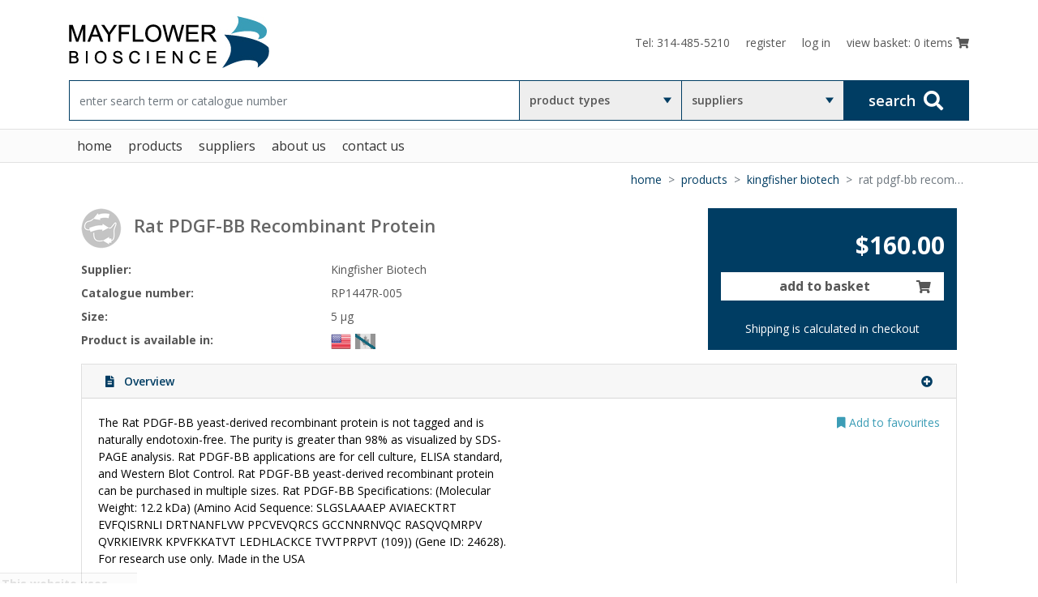

--- FILE ---
content_type: text/html; charset=UTF-8
request_url: https://www.mayflowerbio.com/product~49135
body_size: 5589
content:
<!DOCTYPE html><html lang="en-US"><head>
    <meta charset="utf-8">
    <meta http-equiv="X-UA-Compatible" content="IE=edge">
    <meta name="viewport" content="width=device-width, initial-scale=1.0">
    <meta name="country" content="United States">
    <meta name="geo.country" content="US">
     <title>Rat PDGF-BB  Recombinant Protein - Kingfisher Biotech</title>
    <meta property="og:locale" content="en_US">
    <meta property="og:type" content="article">
    <meta property="og:title" content="Rat PDGF-BB  Recombinant Protein - Kingfisher Biotech">
    <meta property="og:site_name" content="Mayflower Bioscience LLC"><link rel="canonical" href="https://www.mayflowerbio.com/product~49135">    <meta name="description" content="Rat PDGF-BB  Recombinant Protein - 5 µg - RP1447R-005 from Kingfisher Biotech">
    <meta property="og:description" content="Rat PDGF-BB  Recombinant Protein - 5 µg - RP1447R-005 from Kingfisher Biotech">
    <meta name="twitter:card" content="summary">
    <meta name="twitter:description" content="Rat PDGF-BB  Recombinant Protein - 5 µg - RP1447R-005 from Kingfisher Biotech">
        <link rel="stylesheet" type="text/css" href="/site/assets/bs4/css/fa-all.min.css" media="print" onload="this.media='all'">
    <link rel="stylesheet" type="text/css" href="/site/assets/bs4/css/style.min.css?v=202209b">
    <link rel="stylesheet" type="text/css" href="/site/assets/bs4/css/site.css?v=202209b">
    <script src="/site/assets/bs4/js/libs.min.js?v=202209b" type="text/javascript"></script>

    <script type="text/javascript" async src="https://www.googletagmanager.com/gtag/js?id=G-HSLJLW0H92"></script>
    <script type="text/javascript" >
        window.dataLayer = window.dataLayer || [];
        function gtag(){dataLayer.push(arguments);}
        gtag('js', new Date());
        gtag('config', 'G-HSLJLW0H92', { cookie_flags: 'SameSite=None;Secure' });
    </script>
</head><body><header class="header">
    <div class="header-top">
        <div class="container">
            <div class="d-flex align-items-center justify-content-between">
                <a href="/home" class="logo d-none d-md-block"><img src="/site/assets/bs4/img/logo.gif" class="img-fluid" alt=""></a>
                <span class="d-md-none"><a href="tel:+13144855210"><i class="fas fa-phone"></i></a></span>

                <ul class="header-top-right-menu noprint">
                    <li class="d-none d-sm-inline-block"><span class="d-none d-lg-inline-block">Tel:</span><a href="tel:+13144855210"> <span>314-485-5210</span></a></li>
                    <li><a href="/register/">register</a></li><li><a href="/site/user/login.phtml" onclick="$cbio.genModal('Log in', {method: 'AccountModal'});return false;">log in</a></li>                    <li><a href="/basket"><span class="d-none d-lg-inline-block">view basket:</span> <span id="basket-count">0 items</span>
                            <i class="fas fa-shopping-cart"></i></a></li>
                </ul>
                <h3 class="printonly text-right">www.mayflowerbio.com<br>Sales &amp; Support: 314-485-5210</h3>
            </div>
        </div>
    </div>
        <div class="header-middle">
        <div class="container" data-form='{"supplierid":null,"suppliername":null,"productgroupid":null,"productgroupname":null,"method":"Searchform","kw":""}'>
            <form action="/find/" method="GET" class="js-dyn-filters" autocomplete="off">
                <div class="filters">
                    <div class="button-wrapper d-md-none">
                        <button id="mobile-filter-button" class="btn btn-secondary" type="button" disabled="disabled">
                            <i class="fas fa-filter"></i>
                        </button>
                    </div>
                    <div class="form-group">
                        <input type="search" class="form-control js-typeahead" placeholder="enter search term or catalogue number" minlength="3"
                               value="" name="search" required="required" autocomplete="off">
                    </div>
                    <div class="d-none d-md-block dropdown filter-wrapper">
                        <button class="btn dropdown-toggle" type="button" id="dropdownMenuButton0" data-toggle="dropdown" aria-haspopup="true" aria-expanded="false"
                                data-default="product types" data-name="productgroupid">product types</button>
                        <div class="dropdown-menu" aria-labelledby="dropdownMenuButton0">
                            <a class="dropdown-item" href="#" data-id="0"><div class="fa fa-spinner fa-spin"></div> loading...</a>
                        </div>
                    </div>
                    <div class="d-none d-md-block dropdown filter-wrapper">
                        <button class="btn dropdown-toggle" type="button" id="dropdownMenuButton1" data-toggle="dropdown" aria-haspopup="true" aria-expanded="false"
                                data-default="suppliers" data-name="supplierid">suppliers</button>
                        <div class="dropdown-menu" aria-labelledby="dropdownMenuButton1">
                            <a class="dropdown-item" href="#" data-id="0"><div class="fa fa-spinner fa-spin"></div> loading...</a>
                        </div>
                    </div>
                    <div class="button-wrapper">
                        <button type="submit" class="btn btn-success"><span class="d-flex align-items-center justify-content-center"><span class="d-none d-lg-inline-block">search</span> <i class="fas fa-search"></i></span></button>
                    </div>
                </div>
            </form>
        </div>
    </div>

    <div class="header-bottom">
        <div class="container">
            <nav class="navbar navbar-expand-md">
                <a class="logo d-md-none" href="/home"><img src="/site/assets/bs4/img/logo.gif" class="img-fluid" alt=""><!-- mobile logo --></a>
                <button class="navbar-toggler" type="button" data-toggle="collapse" data-target="#navbarSupportedContent" aria-controls="navbarSupportedContent" aria-expanded="false" aria-label="Toggle navigation">
                    <span class="navbar-toggler-icon"></span>
                    <span class="navbar-toggler-icon"></span>
                    <span class="navbar-toggler-icon"></span>
                </button>

                <div class="collapse navbar-collapse" id="navbarSupportedContent">
                    <ul class="navbar-nav"><li class="nav-item" id="nav-page-1000"><a class="nav-link" href="/home">home</a></li>
<li class="nav-item d-none d-xl-block ">
    <div class="nav-link">products
        <div class="sub-menu autofill" data-source="#navDropdown1002"></div>
    </div>
</li>
<li class="nav-item dropdown d-xl-none" id="nav-entry-1001">
    <a href="#" class="nav-link dropdown-toggle" id="navDropdown1002" data-toggle="dropdown" role="button" aria-haspopup="true" aria-expanded="false"
        >products<span class="caret"></span></a>
    <div class="sub-menu dropdown-menu" aria-labelledby="navDropdown1002"><a href="/products/antibodies" id="nav-section-1">Antibodies</a>
<a href="/products/bioassays" id="nav-section-2">Bioassays</a>
<a href="/products/cell-biology" id="nav-section-3">Cell Biology</a>
<a href="/products/covid-19" id="nav-section-265">COVID-19 Testing & Products</a>
<a href="/products/epigenetics" id="nav-section-295">Epigenetics</a>
<a href="/products/exosomes" id="nav-section-294">Exosomes</a>
<a href="/products/infectious-disease-research" id="nav-section-296">Infectious Disease Research</a>
<a href="/products/molecular-biology" id="nav-section-710">Molecular Biology</a>
<a href="/products/proteins-peptides" id="nav-section-5">Proteins & Peptides</a>
<a href="/products/viral-transduction" id="nav-section-4">Viral Transduction & Bioprocessing</a></div>
</li>
<li class="nav-item" id="nav-page-1007"><a class="nav-link" href="/suppliers">suppliers</a></li>
<li class="nav-item d-none d-xl-block ">
    <div class="nav-link">About Us
        <div class="sub-menu autofill" data-source="#navDropdown1010"></div>
    </div>
</li>
<li class="nav-item dropdown d-xl-none" id="nav-entry-0">
    <a href="#" class="nav-link dropdown-toggle" id="navDropdown1010" data-toggle="dropdown" role="button" aria-haspopup="true" aria-expanded="false"
        >About Us<span class="caret"></span></a>
    <div class="sub-menu dropdown-menu" aria-labelledby="navDropdown1010"><a href="/about" id="nav-page-1009" class="">About Mayflower Bioscience</a>
<a href="/corporate-news" id="nav-page-1012" class="">Corporate News</a>
<a href="/careers" id="nav-page-1011" class="">Careers</a>
<a href="/events" id="nav-page-2067" class="">Events</a>
<a href="/management_team" id="nav-page-2158" class="">Management Team</a></div>
</li>
<li class="nav-item d-none d-xl-block ">
    <div class="nav-link">Contact Us
        <div class="sub-menu autofill" data-source="#navDropdown1022"></div>
    </div>
</li>
<li class="nav-item dropdown d-xl-none" id="nav-entry-0">
    <a href="#" class="nav-link dropdown-toggle" id="navDropdown1022" data-toggle="dropdown" role="button" aria-haspopup="true" aria-expanded="false"
        >Contact Us<span class="caret"></span></a>
    <div class="sub-menu dropdown-menu" aria-labelledby="navDropdown1022"><a href="/contact-details" id="nav-page-1014" class="">Contact Details</a></div>
</li></ul>                </div>
            </nav>
        </div>
    </div>
</header>
<main class="main"><div class="container"><nav aria-label="breadcrumb" class="d-flex justify-content-end" id="breadcrumb"></nav></div><div class="container "><div class="row"><div class="col-md-12" id="page-body"><div class="d-none"><ol class="breadcrumb longtrail"><li class="breadcrumb-item"><a href="/home">home</a></li>
<li class="breadcrumb-item"><a href="/products">products</a></li>
<li class="breadcrumb-item"><a href="/suppliers/kingfish">Kingfisher Biotech</a></li>
<li class="breadcrumb-item active" aria-current="page">Rat PDGF-BB  Recombinant Protein</li></ol></div><script type="application/ld+json" id="ld-breadcrumb">
{"@context": "http://schema.org", "@type": "BreadcrumbList", "itemListElement": [{ "@type": "ListItem", "position": 1, "item": { "@id": "https://www.mayflowerbio.com/home", "name": "home" } },
{ "@type": "ListItem", "position": 2, "item": { "@id": "https://www.mayflowerbio.com/products", "name": "products" } },
{ "@type": "ListItem", "position": 3, "item": { "@id": "https://www.mayflowerbio.com/suppliers/kingfish", "name": "Kingfisher Biotech" } }]}
</script>    <section class="products-details-top">
        <div class="container">
            <div class="row mb-1">
                <div class="col-md-8">
                    <div class="title icon peppro"><img alt="*" src="[data-uri]"><h1>Rat PDGF-BB  Recombinant Protein</h1></div>
                    <div class="row mb-2">
                        <div class="col-5">
                            <strong class="info-label">Supplier:</strong>
                        </div>
                        <div class="col-7">
                            Kingfisher Biotech                        </div>
                    </div>

                    <div class="row mb-2">
                        <div class="col-5">
                            <strong class="info-label">Catalogue number:</strong>
                        </div>
                        <div class="col-7">
                            <span>RP1447R-005</span>
                        </div>
                    </div>

                    <div class="row mb-2">
                        <div class="col-5">
                            <strong class="info-label">Size:</strong>
                        </div>
                        <div class="col-7">
                            <span>5 µg</span>
                        </div>
                    </div>
                    <!-- row -->
                    <div class="row mb-2">
                        <div class="col-5">
                            <strong>Product is available in:</strong>
                        </div>
                        <div class="col-7">
                            <div class="availabilityFlags "> <ul class="cards-list justify-content-start"> <li><img alt="USA" src="/site/assets/images/flags/us.png" title="USA: product is available"></li> <li><img alt="Canada" src="/site/assets/images/flags/ca-na.png" class="na" title="Not sold to: Canada"></li> </ul></div>                        </div>
                    </div>
                    <!-- row -->

                </div>
                <div class="col-md-4 pl-lg-5">
                                            <div class="product-price-block">

                            <span class="price">$160.00</span>

                            <div class="px-3 py-2">
                                                                    <a class="btn btn-add-basket" rel="nofollow" href="#"
                                       onclick="$cbprod.addToBasket(49135); return false;"
                                    >add to basket <i class="fas fa-shopping-cart"></i></a>
                                
                            </div>

                            <span class="d-block text-center text-white pb-3">
                                                                Shipping is calculated in checkout                            </span>
                        </div>
                                    </div>
            </div>
            <!-- row -->
                        </div><!-- container -->
    </section>

    <section class="tabs-section">
        <div class="container">
            <div class="accordion" id="prodDetailFold">
                <div class="card">
                    <div class="card-header" id="prodDetailOvr">
                        <button class="btn w-100 text-left" type="button" data-toggle="collapse" data-target="#collapseOne" aria-expanded="true" aria-controls="collapseOne">
                            <div class="float-right"><i class="fa fa-plus-circle "></i></div>
                            <i class="fa fa-file-alt mr-2"></i> Overview
                        </button>
                    </div>
                    <div id="collapseOne" class="collapse show" aria-labelledby="prodDetailOvr" data-parent="#prodDetailFold">
                        <div class="card-body">
                            <div class="row">
                                <div class="col-md-6">
                                    <p>The Rat PDGF-BB yeast-derived recombinant protein is not tagged and is naturally endotoxin-free. The purity is greater than 98% as visualized by SDS-PAGE analysis. Rat PDGF-BB applications are for cell culture, ELISA standard, and Western Blot Control. Rat PDGF-BB yeast-derived recombinant protein can be purchased in multiple sizes. Rat PDGF-BB Specifications: (Molecular Weight: 12.2 kDa) (Amino Acid Sequence: SLGSLAAAEP AVIAECKTRT EVFQISRNLI DRTNANFLVW PPCVEVQRCS GCCNNRNVQC RASQVQMRPV QVRKIEIVRK KPVFKKATVT LEDHLACKCE TVVTPRPVT (109)) (Gene ID: 24628). For research use only. Made in the USA</p>
                                </div>
                                <div class="col-md-6">
                                                                            <div class="float-right d-none d-md-block">
                                            <a href="#" title="Add this product to your list of favourites"
                                               rel="nofollow" class="cbio-dark"
                                               onclick="$cbprod.addToFavourites(49135); return false;">
                                                <i class="fa fa-bookmark"></i> Add to favourites</a>
                                        </div>
                                                                        <ul class="simple-list">
                                                                        </ul>
                                                                    </div>
                            </div>
                        </div>
                    </div>
                </div>
                <div class="card">
                    <div class="card-header" id="prodDetailDet">
                        <button class="btn w-100 text-left collapsed" type="button" data-toggle="collapse" data-target="#collapseTwo" aria-expanded="false" aria-controls="collapseTwo">
                            <div class="float-right"><i class="fa fa-plus-circle "></i></div>
                            <i class="fa fa-file-medical mr-2"></i> More details
                        </button>
                    </div>
                    <div id="collapseTwo" class="collapse" aria-labelledby="prodDetailDet" data-parent="#prodDetailFold">
                        <div class="card-body">
                            <div class="row">
    <div class="col-md-4"><strong>Product Type:</strong></div>
    <div class="col-md-8"><p>Peptides & proteins</p></div>
</div><div class="row">
    <div class="col-md-4"><strong>Storage Temperature:</strong></div>
    <div class="col-md-8"><p>-20 C</p></div>
</div><div class="row">
    <div class="col-md-4"><strong>Additional Information:</strong></div>
    <div class="col-md-8"><p>SOURCE: Yeast;  PURITY: 98%;  FORM: Lyophilized;  100% HOMOLOGY: Rat, Spiny Mouse</p></div>
</div>                        </div>
                    </div>
                </div>
                <div class="card">
                    <div class="card-header" id="prodDetailRel">
                        <button class="btn w-100 text-left collapsed" type="button" data-toggle="collapse" data-target="#collapseFour" aria-expanded="false" aria-controls="collapseFour">
                            <div class="float-right"><i class="fa fa-plus-circle "></i></div>
                            <i class="fa fa-file-code mr-2"></i> Related products
                        </button>
                    </div>
                    <div id="collapseFour" class="collapse" aria-labelledby="prodDetailRel" data-parent="#prodDetailFold">
                        <div class="card-body">
                            <div class="row">
                                <div class="col-md-6">
                                    <ul class="related-product-list">
                                    <li>RP0290C-100: <a href="/product~49134" title="RP0290C-100: Chicken GM-CSF Recombinant Protein">Chicken GM-CSF Recombinant Protein</a></li><li>RP1447R-025: <a href="/product~49136" title="RP1447R-025: Rat PDGF-BB  Recombinant Protein">Rat PDGF-BB  Recombinant Protein</a></li><li>RP0063C-100: <a href="/product~49133" title="RP0063C-100: Chicken IL-2 Recombinant Protein">Chicken IL-2 Recombinant Protein</a></li><li>RP1480Z-005: <a href="/product~49137" title="RP1480Z-005: Zebrafish EGF  Recombinant Protein">Zebrafish EGF  Recombinant Protein</a></li><li>RP0011S-100: <a href="/product~49132" title="RP0011S-100: Swine IFN-beta Recombinant Protein">Swine IFN-beta Recombinant Protein</a></li></ul></div><div class="col-md-6"><ul class="related-product-list"><li>RP1480Z-025: <a href="/product~49138" title="RP1480Z-025: Zebrafish EGF  Recombinant Protein">Zebrafish EGF  Recombinant Protein</a></li><li>RP1480Z-100: <a href="/product~49139" title="RP1480Z-100: Zebrafish EGF  Recombinant Protein">Zebrafish EGF  Recombinant Protein</a></li><li>RP1481H-005: <a href="/product~49140" title="RP1481H-005: Human CCL3  Recombinant Protein">Human CCL3  Recombinant Protein</a></li><li>RP1481H-025: <a href="/product~49141" title="RP1481H-025: Human CCL3  Recombinant Protein">Human CCL3  Recombinant Protein</a></li><li>RP1481H-100: <a href="/product~49142" title="RP1481H-100: Human CCL3  Recombinant Protein">Human CCL3  Recombinant Protein</a></li>                                    </ul>
                                </div>
                            </div>
                        </div>
                    </div>
                </div>
            </div>
        </div>
    </section>
<script type="application/ld+json" id="ld-product">{"@type":"Product","name":"Rat PDGF-BB  Recombinant Protein","category":"Peptides & proteins","mpn":"RP1447R-005","url":"https:\/\/www.mayflowerbio.com\/product~49135","sku":"RP1447R-005","manufacturer":{"name":"Kingfisher Biotech"},"brand":{"@type":"Brand","name":"Kingfisher Biotech"},"description":"The Rat PDGF-BB yeast-derived recombinant protein is not tagged and is naturally endotoxin-free. The purity is greater than 98% as visualized by SDS-PAGE analysis. Rat PDGF-BB applications are for cell culture, ELISA standard, and Western Blot Control. Rat PDGF-BB yeast-derived recombinant protein can be purchased in multiple sizes. Rat PDGF-BB Specifications: (Molecular Weight: 12.2 kDa) (Amino Acid Sequence: SLGSLAAAEP AVIAECKTRT EVFQISRNLI DRTNANFLVW PPCVEVQRCS GCCNNRNVQC RASQVQMRPV QVRKIEIVRK KPVFKKATVT LEDHLACKCE TVVTPRPVT (109)) (Gene ID: 24628). For research use only. Made in the USA","offers":[{"@type":"Offer","availability":"http:\/\/schema.org\/InStock","price":160,"priceCurrency":"GBP","priceValidUntil":"2026-07-21 23:59:59","url":"https:\/\/www.mayflowerbio.com\/product~49135"}],"@context":"http:\/\/schema.org"}</script><script type="text/javascript" src="/site/assets/bs4/js/product.js?v=202209b"></script>
</div></div></div></main><div id="js-cookie-bar" class="noprint collapse">
    <div>
        <b>This website uses cookies</b>
        <a class="btn btn-outline-secondary btn-sm ml-5" href="/home" onclick="$cbio.cookieOk();return false;">close <i class="fas fa-times"></i></a>
        <br>
        <small>We do this to better understand how visitors use our site and to offer you a more personal experience. 
        Please see our <a href="/privacy_policy" class="text-dark"><u>privacy policy</u></a> for more information.</small> 
    </div> 
</div><!-- no promos --><div class="m-1"><br></div>
<footer class="footer">
    <div class="container">
        <div class="footer-inner">
            <div class="container">
                <div class="row">
                    <div class="col-lg-3">
                        <div class="footer-contact">
                            <span class="footer-logo">Mayflower Bioscience</span>
                            <span class="phone-number"><span>US:</span> <a href="tel:+13144855210">314-485-5210</a></span>
                        </div>
                    </div>

                    <div class="col-lg-9">
                        <div class="printonly text-right">
                            Mayflower Bioscience LLC<br>
                            Helix Center<br>
                            1100 Corporate Square Drive<br>
                            St. Louis, MO 63132, USA
                        </div>
                        <div class="row noprint">
                                                            <div class="col-6 col-md-4">
                                    <ul>
                                       <li><a href="/products/antibodies">Antibodies</a></li><li><a href="/products/bioassays">Bioassays</a></li><li><a href="/products/cell-biology">Cell Biology</a></li><li><a href="/products/covid-19">COVID-19 Testing & Products</a></li><li><a href="/products/epigenetics">Epigenetics</a></li>                                    </ul>
                                </div>
                                                            <div class="col-6 col-md-4">
                                    <ul>
                                       <li><a href="/products/exosomes">Exosomes</a></li><li><a href="/products/infectious-disease-research">Infectious Disease Research</a></li><li><a href="/products/molecular-biology">Molecular Biology</a></li><li><a href="/products/proteins-peptides">Proteins & Peptides</a></li><li><a href="/products/viral-transduction">Viral Transduction & Bioprocessing</a></li>                                    </ul>
                                </div>
                                                            <div class="col-6 col-md-4">
                                    <ul>
                                       <li><a href="/customer-support">Contact us</a></li><li><a href="/privacy_policy">Privacy policy</a></li><li><a href="/terms_conditions">Terms &amp; conditions</a></li><li><a href="/shipping_information">Shipping information</a></li>                                    </ul>
                                </div>
                                                    </div>
                    </div>
                </div>
                <!-- row -->

                <div class="row">
                    <div class="col-12">
                        <p class="copyrights">Copyright &copy; 2026 Mayflower Bioscience LLC. All rights reserved.</p>
                    </div>
                </div>
            </div>

        </div>
        <!-- footer-inner -->
    </div>
    <!-- container -->
</footer>
<!-- footer -->
<!-- generic modal for loading dynamic content -->
<div class="modal" tabindex="-1" role="dialog" id="genModal">
    <div class="modal-dialog" role="document">
        <div class="modal-content">
            <div class="modal-header">
                <h5 class="modal-title">Life Science Products</h5>
                <button type="button" class="close" data-dismiss="modal" aria-label="Close">
                    <span aria-hidden="true">&times;</span>
                </button>
            </div>
            <div class="modal-body">
                <div class="modal-wait">
                    <i class="m-5 fa fa-spinner fa-3x fa-spin"></i>
                    <p>please wait....</p>
                </div>
                <div class="modal-ready collapse"></div>
            </div>
            <div class="modal-footer">
                <button type="button" class="btn btn-primary collapse">continue</button>
                <button type="button" class="btn btn-secondary" data-dismiss="modal">close</button>
            </div>
        </div>
    </div>
</div><div id="blackout" class="collapse"><div><i class="fa fa-spinner fa-2x fa-spin"></i></div></div><script src="/site/assets/bs4/js/typeahead.js" type="text/javascript"></script><script src="/site/assets/bs4/js/site.js?v=202209b" type="text/javascript"></script></body></html>

--- FILE ---
content_type: text/css
request_url: https://www.mayflowerbio.com/site/assets/bs4/css/site.css?v=202209b
body_size: 2143
content:
/*********************
overrides to style.css
*********************/

div#page-body {margin-bottom:1.8rem;}

ol.breadcrumb li, nav.navbar ul.navbar-nav .nav-item {
    text-transform: lowercase;
}
/*
div.header-middle form select.dropdown-toggle {

    real actual form elements in header filter
    hybrid of .dropdown-togggle and .btn

    font-size: 14px;
    border-radius: 0;
    height: 50px;
    font-weight:600;
}
*/
/* selectpicker (top filter form)
.filters .dropdown {
    width: 20%;
}
*/

/* comment on CPL/search group boxes - e.g. "200 products" */
.cpl-list li a span em {
    display:inline-block;
    color: #666666; /* $text-color */
    font-weight: normal;
    float:right;
}

/* dev notes */
.todo {
    border: 1px dotted darkred;
    padding: .5rem;
    background-color: beige;
    color: darkblue;
}
.todo:before {
    content: "\f071";
    color:darkred;
    font-family: "Font Awesome 5 Free";
    font-weight: 900;
    margin-right:.3rem;
}

/* "manual" blackout */
/* TODO - is this required? */
div#blackout {
    background-color: #000;
    opacity: 0.7;
    filter: alpha(opacity=70);
    bottom: 0;
    left: 0;
    position: fixed;
    right: 0;
    top: 0;
    z-index: 1499;
    height: 100%;
    width: 100%; }
div#blackout div {
    font-size: 8.2rem;
    display: block;
    text-align: center;
    margin: 20% auto;
}

div.title.truncated h1 {
    white-space: nowrap;
    overflow: hidden;
    line-height:1.3;
    text-overflow: ellipsis;
}

/* bodged opaque overlay */
.semi-hidden {
    background-color: rgba(102, 102, 102, .5); /* text-color +50% opaque */
    opacity:.4;
}

.underscore {text-decoration:underline;}

.crs-pointer{cursor:pointer;}
.crs-noop {cursor: not-allowed;}

/* legacy forms & dynamic */
form div.validationError, .dynamic-form .red {
    color:red;
}
form div.validationError {
    display:block;
}
form input.validationError, form select.validationError, form textarea.validationError {
    border-color: rgba(225, 83, 97, 0.5); /* $danger */
}
.dynamic-form fieldset.form-group {
    border-bottom: 1px dashed #DDDDDD;
    padding-bottom: .7rem;
}
.dynamic-form div.inputNote {
    padding-left: .5rem;
}
.dynamic-form fieldset.fs-block-title label {
    /* expand label to full line */
    display:block;width:100% !important; margin-bottom:.3rem;
}
.dynamic-form fieldset.fs-block-notes div.inputNote {
    /* expand notes to full line */
    display:block;width:100% !important; margin-top:.3rem;
}

div.inputNote {font-style: italic;color:#666666;}

label.custom-control-label {
    width:100% !important;
}

form#checkout-form .form-control {
    width:100%;
    max-width:500px;
}

/* hero image text */
.hero-section h5 {

}

/* modal tweaks */
div.modal div.modal-wait {
    text-align: center;
    color:#666666;
    margin: 5rem;
}

div.modal .modal-content {
    min-height: 50vh
}

div#mobile-filter-wrapper select {
    width:100%;
    margin-bottom: .6rem;
}

td.datagrid-links {
    text-align:right;
}
td.datagrid-links a {
    display: inline-block;
    margin-left:.3rem;
    padding-left:.2rem; padding-right: .2rem;
    border: 1px dotted #3c9db6; /* $cbio-dark */
}

/* try to keep breadcrumb in check */
ol.breadcrumb.longtrail li:last-child {
    max-width: 10rem;
    white-space: nowrap;
    overflow: hidden;
    text-overflow:ellipsis;
}

/* category headers - only use for catalog products. names to match CBP prod. groups */
div.title.icon.abpri img {
    background: url("/site/assets/images/cats/abpri.png") left top no-repeat; }
div.title.icon.absec img {
    background: url("/site/assets/images/cats/absec.png") left top no-repeat; }
div.title.icon.assays img {
    background: url("/site/assets/images/cats/assays.png") left top no-repeat; }
div.title.icon.biochem img {
    background: url("/site/assets/images/cats/biochem.png") left top no-repeat; }
div.title.icon.blood img {
    background: url("/site/assets/images/cats/blood.png") left top no-repeat; }
div.title.icon.cdna img {
    background: url("/site/assets/images/cats/cdna.png") left top no-repeat; }
div.title.icon.clines img {
    background: url("/site/assets/images/cats/clines.png") left top no-repeat; }
div.title.icon.humanbio img {
    background: url("/site/assets/images/cats/humanbio.png") left top no-repeat; }
div.title.icon.peppro img {
    background: url("/site/assets/images/cats/peppro.png") left top no-repeat; }
div.title.icon.rnai img {
    background: url("/site/assets/images/cats/rnai.png") left top no-repeat; }
div.title.icon.sirna img {
    background: url("/site/assets/images/cats/sirna.png") left top no-repeat; }
div.title.icon.generic img, div.title.icon.generic img,
div.title.icon.other img, div.title.icon.other img  {
    background: url("/site/assets/images/cats/other.png") left top no-repeat; }
div.title.icon.profile img {
    background: url("/site/assets/images/cats/profile.png") left top no-repeat; }
div.title.no-icon {
    margin-top: .6rem;
}
div.title.icon img {
    opacity: 0.6;
}
div.title.icon:hover img {
    opacity: 1.0;
}

/* navigation highlight below size xl */
.header-bottom .navbar-nav .nav-item.dropdown.active .dropdown-toggle {
    color: #fff;
    background: #003d63;
    } .header-bottom .navbar-nav .nav-item.dropdown.active .dropdown-toggle:after {
        color: #fff;
}

/* special search tool background
.search-tool.grp-ab .search-tool-bottom {
    /* products => antibodies *
    background: url(/site/assets/images/bg_green_cells.jpg) 0 0 no-repeat;
}
.search-tool.grp-assays .search-tool-bottom {
    /* products => assays *
    background: url(/site/assets/images/bg_green_pipettes.jpg) 0 0 no-repeat;
    min-height: 110px;
}
.search-tool.grp-comp .search-tool-bottom {
    /* products => biochamicals (aka comp) *
    background: url(/site/assets/images/bg_biochem.jpg) 0 0 no-repeat;
    min-height: 110px;
}
.search-tool.grp-cdna .search-tool-bottom {
    /* products => mol biol => cdna clones *
    background: url(/site/assets/images/bg_cdna_clones.jpg) 0 0 no-repeat;
    min-height: 110px;
}
.search-tool.grp-peppro .search-tool-bottom {
    /* products => biochemicals (aka comp) *
    background: none;
    min-height: 110px;
}
*/
@media (min-width: 960px) {
    .search-tool.grp-ab .search-tool-bottom {
        background-size:contain;
    }
}

section.twitter-block div.row>div>div {
    background-color: #f0f0f0;
    cursor:pointer;
    overflow: hidden;
    padding: .4rem;
    margin-bottom: .7rem;
}
section.twitter-block div.row>div>div>p {
    font-size: 85%;
    padding-bottom:1.5rem;
}

/* type-ahed dropdown */
.typeahead.dropdown-menu {
    max-width:none;
}

.printonly {
    visibility: hidden;
    display: none;
}
#js-cookie-bar {
    opacity: 0.9;
    width: 100%;
    position: fixed;
    bottom: 0;
    background-color: #eee;
    padding: 1rem;
    color: #000;
    border-top: 1px solid #444;
    z-index:10000;
}
#js-cookie-bar>div {
    margin:auto;
    text-align: left;
    max-width:600px;
}
#js-cookie-bar a.btn {
    float:right;
}
/* product page */
section.tabs-section .card-body {min-height:120px;}
section.tabs-section .card-header button {color:#003d63}
section.tabs-section .card-header {padding: 0.2rem 1rem;}

.cbioSphxMetaTags {
    display:none;
}

@media print {
    .noprint, div.header-middle {
        visibility: hidden !important;
        display: none !important;
    }
    .printonly {
        visibility: visible !important;
        display: block !important;
    }
    /* product page */
    section.tabs-section .card-body {
        min-height:auto;
    }
    section.tabs-section .card .collapse {
        display:block;
    }
}



--- FILE ---
content_type: text/javascript
request_url: https://www.mayflowerbio.com/site/assets/bs4/js/site.js?v=202209b
body_size: 2708
content:
$cbio = {
    blackout: function(show) {
        show = typeof show !== 'undefined' ? show : true;
        if (show) {
            $('div#blackout').show();
        } else {
            $('div#blackout').hide();
        }
    },
    initFilter: function() {
        // supplier/prod. type filter forms with fake selectboxes
        $('form.js-dyn-filters a.dropdown-item').on('click', function(e){
            e.preventDefault();
            var self = $(this), id = self.data('id'),
                par = self.parent('div').siblings('.btn'),
                frm = self.parents('form.js-dyn-filters'),
                inp = frm.find('select[name='+par.data('name')+']');
            if (inp.length == 0) {
                // inp is 'select' on header form, 'hidden' on embedded form
                inp = frm.find('input[name='+par.data('name')+']');
            }
            if (id == 0) {
                inp.val('');
                par.text(par.data('default'));
                return;
            }
            inp.val(id);
            par.text(self.text());
        });
    },
    mobFilter: function() {
        $('#mobile-filter-wrapper').toggle('slow');
    },
    initLists: function() {
        // product list ajax pagination et al
        $('#paginationWrapper div.js-pagination a').on('click', function(e) {
            e.preventDefault();
            $('div#js-pagination-target').addClass('semi-hidden');
            $.ajax({
                method: 'GET',
                url: "/site/api/index.phtml",
                data: {
                    method: 'Pagination',
                    url: $(this).attr('href'),
                    rows: $('div#js-pagination-target').data('step'),
                    section: $('div#js-pagination-target').data('section')
                },
                dataType: 'html',
                success: function(xhr) {
                    $('div#js-pagination-target').html(xhr);
                    $cbio.initLists();
                },
                error: function(xhr) {
                    alert('Error: '  + xhr.status + '\n\nFailed to paginate\n\n');
                },
                complete: function() {
                    $('div#js-pagination-target').removeClass('semi-hidden');
                }
            });
        });
        $('table.js-product-list tbody tr, div.document-list>div').on('click', function(e) {
            var d = $(this).find('a').first().attr('href');
            if (d) {
                e.preventDefault();
                location.href = d;
            }
        });
    },
    /**
     * @param title - modal title
     * @param pload - arguments (incl. API method)
     * @param callback - button action
     * @param success - success callback
     * @returns {boolean}
     */
    genModal: function(title, pload, callback, success) {
        $('div#genModal h5.modal-title').text(title);
        $('div#genModal .modal-body .modal-ready').hide();
        $('div#genModal .modal-body .modal-wait').show();
        $('div#genModal').modal('show');
        if (pload) {
            $.ajax({
                method: 'GET',
                url: '/site/api/index.phtml',
                data: pload,
                dataType: 'html',
                success: function(xhr) {
                    $('div#genModal .modal-body .modal-ready').html(xhr);
                    if (success) {
                        success();
                    }
                    if (callback) {
                        $('div#genModal .modal-footer button.btn-primary')
                            .off('click').show().on('click', callback);
                    } else {
                        $('div#genModal .modal-footer button.btn-primary').hide();
                    }
                },
                error: function(xhr) {
                    $('div#genModal .modal-body .modal-ready').html(
                        '<div>Modal error: {0}</div>'.format(xhr.status)
                    );
                },
                complete: function(){
                    $('div#genModal .modal-body .modal-ready').show();
                    $('div#genModal .modal-body .modal-wait').hide();
                }
            });
        }
        return false;
    },
    getBasket: function() {
        $.ajax({
            method: 'GET',
            url: '/site/api/index.phtml',
            data: {method: 'BasketCount'},
            dataType: 'json',
            success: function(xhr) {
                $('header span#basket-count').text('{0} {1}'.format(
                    xhr.count, xhr.word
                ))
            }
        });
    },
    cookieOk: function() {
        var dt = new Date(), exp = 99; // no. of days
        dt.setTime(dt.getTime() + exp * 86399999);
        $('#js-cookie-bar').hide('slow');
        document.cookie = 'CookieConsent=' + (new Date().getTime()) + '; secure; samesite=strict; expires=' + dt.toUTCString() + '; path=/';
        
        if ($('#js-promo-overlay').length) {
            // unhide promo if any
            setTimeout(function() {
                jsPromoOverlay.show();
            }, 2000);
        }
    },
    initSearch: function() {
        $('form input.js-typeahead').typeahead({
            // data source
            source: function (query, process) {
                var f = $(this)[0].$element.parents('form');
                return $.getJSON(
                    '/site/api/index.phtml',
                    {
                        method: 'SearchProduct',
                        query: query,
                        type: f.find('select.js-productgroupid').val(),
                        supplier: f.find('select.js-supplierid').val(),
                    },
                    function (data) {
                        return process(data);
                    })
            },
            items: 10,

            // default template
            menu: '<ul class="typeahead dropdown-menu" role="listbox"></ul>',
            item: '<li><a class="dropdown-item" href="#" role="option"></a></li>',
            headerHtml: '<li class="dropdown-header"></li>',
            headerDivider: '<li class="divider" role="separator"></li>',
            itemContentSelector:'a',

            // min length to trigger the suggestion list
            minLength: 3,

            // number of pixels the scrollable parent container scrolled down
            scrollHeight: 0,

            // auto selects the first item
            autoSelect: false,

            matcher: function(item) {
                // disable the built in matcher, as we can trust the sphinx match
                // also helps when product display name does not contain exact query
                // e.g. query = 'equine ifn gamma' => product = 'Equine IFN-Gamma'
                // TODO - could do with a customer highlighter that ignores dashes etc
                return true;
            },

            afterSelect: function(cc) {
                // when selecting suggestion
                top.location.href = cc.url;
            },

            afterEmptySelect: function(){
                // we want to catch hitting enter in the text box
                // but afterEmptySelect() also catches e.g. clicking outside of the text box
                // so we need to check whether the box still has focus
                if (this.$element.is(':focus')) {
                    $(this)[0].$element.parents('form').submit();
                }
                return false;
            },

            // adds an item to the end of the list
            addItem: false,
            fitToElement: true,

            // delay between lookups
            delay: 1
        });
    }
};
String.prototype.format = function() {
    var formatted = this;
    for (var i = 0; i < arguments.length; i++) {
        var regexp = new RegExp('\\{'+i+'\\}', 'gi');
        formatted = formatted.replace(regexp, arguments[i]);
    }
    return formatted;
};
$(document).ready(function() {

    // move the breadcrumb into place
    $('main nav#breadcrumb').html($('div.d-none>ol.breadcrumb').prop('outerHTML'));
    $('div.d-none>ol.breadcrumb').remove();

    // clone mobile nav dropdowns
    $('nav div.sub-menu.autofill').each(function() {
        $(this).html(
            $($(this).data('source')).siblings('div.sub-menu').first().html()
        );
    });

    // fix H1 weirdness
    $('div#h1Wrapper h1').addClass('title');

    $cbio.initLists();
    $cbio.getBasket();

    $.ajax({
        method: 'GET',
        url: '/site/api/index.phtml',
        data: $('div.header-middle div.container').data('form'),
        dataType: 'html',
        success: function (xhr) {
            $('div.header-middle div.container').html(xhr);
            $cbio.initSearch();
        },
        error: function (xhr) {},
        complete: function () {
            // do this regardless of error to also initialize on-page forms
            $cbio.initFilter();
            if ($('div#mobile-filter-wrapper').data('ready') && $('button#mobile-filter-button').is(':visible')) {
                $('div#mobile-filter-wrapper').show();
            }
        }
    });

    $('.cms-text iframe').each(function() {
        // stop embeds from sticking out of screen
        var max = Math.min($(this).parents('.cms-text').width(), 800);
        if ($(this).width() > max) {
            var rat = $(this).height() / $(this).width();
            $(this).width(max);
            $(this).height(Math.round(max * rat));
        }
    });

    window.setTimeout(function(){$('#js-cookie-bar').show('slow');}, 2000);
});

--- FILE ---
content_type: text/javascript
request_url: https://www.mayflowerbio.com/site/assets/bs4/js/product.js?v=202209b
body_size: 874
content:
// companion script for product, checkout etc

$(document).ready(function(){
    $('.card-body.js-img-zoom div.img-block').on('click', function() {
        $cbio.genModal('Product image', {method:'ProductImage', id:$(this).data('id')})
    });
    $('.card-body.js-img-zoom div.img-block a').on('click', function(e) {
        e.preventDefault();
    });
    $('form.js-basket-quantity select').on('change', function() {
        if ($(this).val() == 'more') {
            $cbio.genModal('Quantity Orders', false);
            $('div.modal#genModal .modal-body').html(
                'To order larger quantities of a product, please contact <a class="font-weight-bold" href="mailto:sales@mayflowerbio.com">sales@mayflowerbio.com</a>'
                + ' or telephone our sales team on <a class="font-weight-bold text-nowrap" href="tel:+13144855210">314-485-5210</a> who will be happy to assist.'
            );
            $(this)[0].selectedIndex--; // dial down to last valid option
            return false;
        }
        $cbio.blackout();
        $(this).parent('form.js-basket-quantity').submit();
    });
    $('ul.currency-list li a').on('click', function(e){
        e.preventDefault();
        $cbio.blackout(true);
        top.location.replace('/site/user/currency.phtml?' + $(this).data('qs'));
    });
});

var $cbprod = {
    // @see Cbio_Seo_LdJsonBuilder
    fromLdJson(raw) {
        var json = JSON.parse(raw);
        if (json) {
            return {
                // key set compatible with checkout.js => basket()
                // item_brand: json.brand,
                // item_category: json.category,
                currency: 'GBP',
                item_id: json.sku,
                item_name: json.name,
                price: json.offers[0].price,
                quantity: 1
            }
        }
        return null;
    },
    addToBasket: function(id) {
        var product = this.fromLdJson($('script#ld-product').text());
        $cbio.genModal(
            'Add to Basket',
            {method: 'AddToBasket', id: id},
            null,
             function() {
                 $cbio.getBasket();
                 if (product == null) return;
                 gtag('event', 'add_to_cart', {
                     currency: 'GBP',
                     items: [product],
                     value: product.price
                 });
             }
        );
    },
    addToFavourites: function(id) {
        var product = this.fromLdJson($('script#ld-product').text());
        $cbio.genModal(
            'Add to Favourites',
            {method: 'AddToFavourites', id: id},
            null,
            function() {
                if (product == null) return; // no LD json, let's not bother with GA
                gtag('event', 'add_to_wishlist', {
                    currency: 'GBP',
                    items: [product],
                    value: product.price
                });
            }
        );
    }
};
